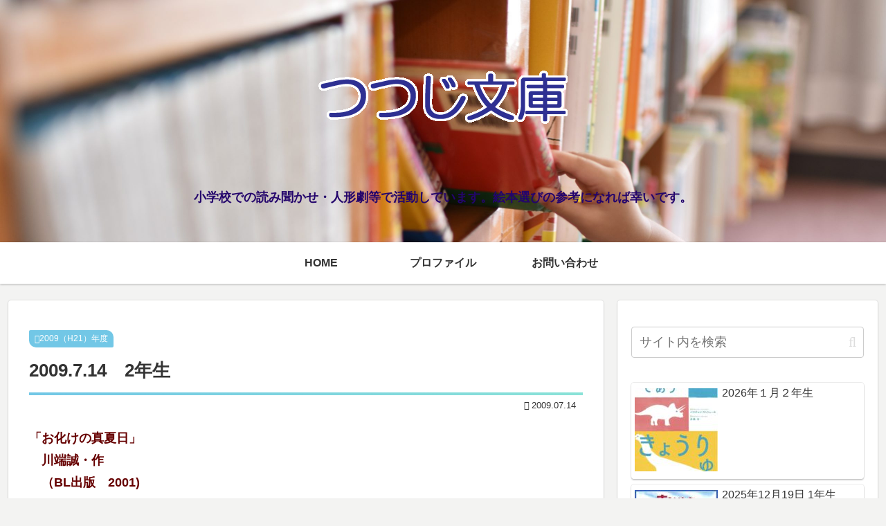

--- FILE ---
content_type: text/html; charset=utf-8
request_url: https://www.google.com/recaptcha/api2/aframe
body_size: 268
content:
<!DOCTYPE HTML><html><head><meta http-equiv="content-type" content="text/html; charset=UTF-8"></head><body><script nonce="sjjOGDf4lFLyJkr1F3-9-A">/** Anti-fraud and anti-abuse applications only. See google.com/recaptcha */ try{var clients={'sodar':'https://pagead2.googlesyndication.com/pagead/sodar?'};window.addEventListener("message",function(a){try{if(a.source===window.parent){var b=JSON.parse(a.data);var c=clients[b['id']];if(c){var d=document.createElement('img');d.src=c+b['params']+'&rc='+(localStorage.getItem("rc::a")?sessionStorage.getItem("rc::b"):"");window.document.body.appendChild(d);sessionStorage.setItem("rc::e",parseInt(sessionStorage.getItem("rc::e")||0)+1);localStorage.setItem("rc::h",'1768878129047');}}}catch(b){}});window.parent.postMessage("_grecaptcha_ready", "*");}catch(b){}</script></body></html>